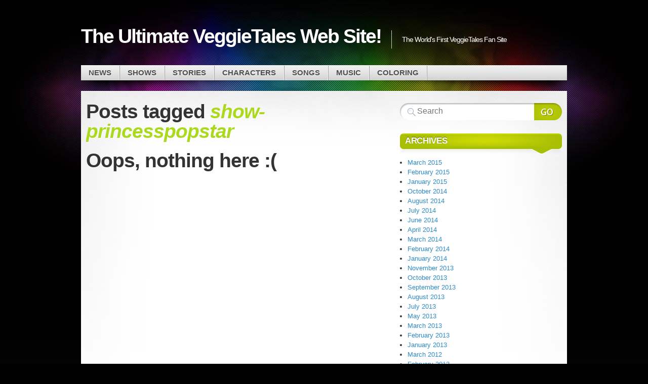

--- FILE ---
content_type: text/css
request_url: https://www.ultimateveggie.com/wp-content/themes/mystique-lite/style.css
body_size: 6735
content:
/*
Theme Name: Mystique
Theme URI: http://digitalnature.eu/projects/mystique/
Description: This is the light version of the popular <a href="http://digitalnature.eu/projects/mystique">Mystique</a> theme. Extensive customization trough the dashboard and additional features are now only available in the ATOM-powered version, which you can download from the official project page. Designed and developed by <a href="http://digitalnature.eu/">digitalnature</a>.
Version: 2.5.1
Author: digitalnature
Author URI: http://digitalnature.eu/
Tags: light, white, two-columns, fixed-width, right-sidebar, threaded-comments, translation-ready, editor-style
License: GPL
License URI: http://www.opensource.org/licenses/gpl-license.

	Theme designed by digitalnature. See the project page for more info and updates

	Both the design and code are released under GPL.
    http://www.opensource.org/licenses/gpl-license.

*/


/* reset */
html,body,div,dl,dt,dd,ul,ol,li,h1,h2,h3,h4,h5,h6,pre,form,fieldset,legend,label,input,textarea,p,blockquote,table,th,td{margin:0;padding:0;}

html,body{
  height: 100%;
  min-height:100%;
}

body{
  font-family:"Segoe UI",Calibri,"Myriad Pro",Myriad,"Trebuchet MS",Helvetica,Arial,sans-serif;
  font-size: 13px;
  color:#333;
  background-color: #000;
}


/*** MAIN GRAPHICS ***/

#page{background:transparent url(images/header.jpg) no-repeat center top;}
#page-ext{background:transparent url(images/bg.png) repeat-x center bottom;}

#page{
  position: relative;
  min-height: 100%;
}

.shadow-left{
  background:url(images/shadow.png) no-repeat left bottom;
}

.shadow-right{
  background:url(images/shadow.png) no-repeat right bottom;
  padding-bottom: 21px;
}

.page-content{
  max-width:1200px; /* option overrides it */
  min-width:400px;
  margin:0 auto !important;
  position:relative;
}

/* fluid width page */
body.fluid .page-content{
  padding:0 10px;
  width:auto;
}

/* fixed width page - 960gs */
body.fixed .page-content{
  width:960px;
}



/*** GENERAL ELEMENTS: LINKS ***/

a{
  text-decoration:none;
  outline:none;
  color:#2d8ac7;
}

a:hover{
  text-decoration:underline;
  color:#ed1e24;
}



/*** GENERAL ELEMENTS: HEADINGS ***/

h1,h2,h3,h4,h5,h6{
  font-weight:normal;
  margin:.75em 0 .25em;
  padding:0;
}

h1{
  font-size:250%;
  letter-spacing:-.04em;
}

h2{
  font-size:200%;
  letter-spacing:-0.03em;
}

h3{
  font-size:160%;
  letter-spacing:-0.02em;
}

h4{
  font-size:140%;
  font-weight:bold;
  letter-spacing:-0.02em;
}

h5{
  font-size:130%;
  font-weight:bold;
  letter-spacing:-0.02em;
}

h6{
  font-size:120%;
  text-transform:uppercase;
}



/*** GENERAL ELEMENTS: TABLES ***/

table{
  margin:1em 0 2em 0;
  width:100%;
  border-collapse:collapse;
  border-spacing:0;
}

td, th{
  padding:5px;
  border:2px solid #fff;
}

th{
  font-weight:bold;
  background:#ddd;
}

td{background:#efefef;}
caption, th{text-align:left;}



/*** GENERAL ELEMENTS: FORMS ***/

form{margin:10px 0 20px 0;}

input, select, textarea{
  font:normal normal 100% "Segoe UI",Calibri,"Myriad Pro",Myriad,"Trebuchet MS",Helvetica,Arial,sans-serif;
  display:block;
  margin-bottom:5px;
  padding:5px 10px;
}

optgroup{
  color: #ddd;
  font-style: italic;
  font-weight: normal;
}

textarea{
  width:75%;
  height: 160px;
}

input[type="checkbox"], input[type="radio"]{
  padding: 0;
  display:inline;
  vertical-align:-1px;
}

input[type="submit"]{cursor:pointer;}

label{
  font-weight:normal;
  margin-top:5px;
  margin-right: 5px;
}

fieldset{
  margin:1em 0 2em 0;
  padding:10px;
  border:1px solid #ddd;
  background:#fff;
}

legend{
  border:1px solid #ddd;
  padding:5px 10px;
  font-size:115%;
  font-style:italic;
}



/*** GENERAL ELEMENTS: LISTS ***/

ul, ol{
  list-style-type:disc;
  list-style-position:outside;
  margin:0 0 10px 15px;
  line-height: 150%;
}

ol{
  list-style-type: decimal;
}


dl{margin:1em 0 2em 0;}
dt{font-weight:bold;}



/*** GENERAL ELEMENTS: OTHER ***/

p{
  margin:.25em 0 .75em 0;
  line-height:150%;
}

img{border:0;}
small{font-size:80%;}

code{
  font:12px "Courier New", Courier, "Lucida Console", Monaco, "DejaVu Sans Mono", "Nimbus Mono L", "Bitstream Vera Sans Mono", monospace;
  background: #ddd;
  text-shadow: 0px 1px 1px #fff;
  padding: 0 4px;
}

pre{
  font:12px "Courier New", Courier, "Lucida Console", Monaco, "DejaVu Sans Mono", "Nimbus Mono L", "Bitstream Vera Sans Mono", monospace;
  overflow:auto;
  white-space:pre-wrap;/* <- css3 */
  white-space:0;/* <- ff */
  margin:.25em 0 .75em 0;
  background:#fff;
  padding:10px;
  border:1px solid #ddd;
}

blockquote {
  margin:1.5em 10px;
  padding:.5em 10px;
  quotes:"\201C""\201D""\2018""\2019";
  background:#f9f9f9;
  border-left:10px solid #ccc;
  quotes:"\201C""\201D""\2018""\2019";
}

blockquote:before {
  content:open-quote;
  font-size:4em;
  line-height:.1em;
  margin-right:.25em;
  vertical-align:-.4em;
  color:#ccc;
}

blockquote p{
  display:inline;
  font-style:italic;
}

hr{
  color:#b4aca1;
  background-color:#b4aca1;
  border-bottom:1px solid #f6f4eb;
}



/*** MAIN LAYOUT ***/

#main{
  border-top: 1px solid #fff;
  background: #fff url(images/bg-main-r.jpg) no-repeat right top;
  min-height: 700px;
}

#main-ext{
  background: transparent url(images/bg-main-l.jpg) no-repeat left top;
  padding:10px 0;
}


/* Masks are required to make sidebars extend all the way down (useful if they have a background).
   All content outside this area is hidden - need to find a way without overflow, because some stupid plugins might
   add absolute positioned "tooltips" somehwere inside the content area, instead of appending them to the body... */
#mask-3{
  position:relative;
  z-index:2;
  overflow:hidden;
}

#mask-1,
#mask-2{
  float:left;
  position:relative;
  right:0;
  width:100%;
}

#primary-content, #sidebar, #sidebar2{
  width:100%;
  top:0;
  left:0;
  position:relative;
  overflow: hidden;
  float:left;
  min-height:150px;
}

#primary-content{min-height:540px;}



/*** LOGO & HEADLINE ***/

#site-title{padding:40px 0 10px 0;}

#logo{
  font:normal bold 300% "Arial Black", "Helvetica Black", Gadget, sans-serif;
  letter-spacing:-2px;
  margin:10px 0 25px 0;
  padding:0;
  float: left;
}

#logo a{
  color:#fff;
  text-decoration:none;
  text-shadow:0px -1px -1px #000;
  display: block;
  text-transform: none;
}

#logo a:hover{color:#dde90d;}

#logo span.alt{
  font-style: normal;
  display: inline;
}

#logo a:hover span.alt{color:#f2b428;}

#site-title .headline{
  font-size: 110%;
  border-left: 1px solid #ccc;
  color: #fff;
  float: left;
  text-transform: none;
  letter-spacing: -1px;
  padding: 10px 0px 10px 20px;
  margin: 20px 0 0 20px;
}



/* NAVIGATION: COMMON */

.nav{position:relative;}
.nav ul, .nav li{
  list-style-type:none;
  padding:0;
  margin:0;
}

.nav li{
  position:relative;
  float:left;
  line-height: normal;
}

.nav a{
  display:block;
  position:relative;
}

.nav a:hover{
  text-decoration: none;
}

.nav ul ul{
  position:absolute;
  z-index:15;
  display:none;
  width:300px;
  top:29px;
  -moz-box-shadow:0px 8px 15px rgba(0,0,0,0.25);
  -webkit-box-shadow:0px 8px 15px rgba(0,0,0,0.25);
  box-shadow:0px 8px 15px rgba(0,0,0,0.25);
}

/* level 3+ */
.nav ul ul ul{
  top:10px;
  left:280px;
}

.nav li li{float: none;}

.nav li:hover ul ul, .nav li:hover ul ul ul, .nav li:hover ul ul ul ul{display:none;}
.nav li:hover ul, .nav li li:hover ul, .nav li li li:hover ul, .nav li li li li:hover ul{display:block;}

/* add extra padding on menus with children, to make space for the arrows we're inserting with jquery (we just need this for 1st level horizontal menus)  */
.nav .extends a{padding-right: 30px;}

.nav .arrow{
  position:absolute;
  right:10px;
  top:15px;
  height:8px;
  width:8px;
  /* graphic -- styles should override if necessary */
  background:transparent url(images/a.gif) no-repeat 0 0;
}

.nav li li .arrow{top: 10px;}

.nav .current-menu-item > a .arrow,
.nav .current-menu-ancestor > a .arrow,
.nav li.active > a .arrow,
.nav li:hover > a .arrow{background-position:0 -8px;}

.nav li li .arrow{background-position:-16px 0;}
.nav li .current-menu-item > a .arrow,
.nav li .current-menu-ancestor > a .arrow,
.nav li li.active > a .arrow,
.nav li li:hover > a .arrow{background-position:-16px -8px;}



/*** NAVIGATION: TOP ***/

.nav-top{
  background:#000 url(images/bg-nav-d.png) repeat-x center top;
  z-index: 25;
  border-bottom: 1px solid #121212;
}

.nav-top li li{
  margin:0;
  padding: 0px 10px;
}

.nav-top a{
  color:#666;
  font-weight: bold;
  text-transform: uppercase;
  padding: 9px 15px 10px;
  text-shadow:0px -1px 0px #000;
}

/* chrome text shadow antialias fix */
.browser-chrome .block .title h3{text-shadow:0 0 0 transparent, 0px -1px 0px #000;}


.nav-top .current-menu-item > a,
.nav-top .current-menu-ancestor > a,
.nav-top li.active > a,
.nav-top li:hover > a{
  color:#fff;
  background:#333 url(images/o1b.png) repeat-x center top;
}

/* submenus */
.nav-top ul ul{
  background:#333;
  padding: 10px 0;
  top: 35px;
}
.nav-top li li a{
  font-size: 100%;
  font-weight: normal;
  padding: 5px;
  color: #999;
  border-top: 1px solid #454545;
  text-transform: none;
}

.nav-top li:first-child a{border: 0 !important;}

.nav-top li .current-menu-item > a,
.nav-top li .current-menu-ancestor > a,
.nav-top li li.active > a,
.nav-top li li:hover > a{
  background:#555;
  color:#fff;
}



/*** NAVIGATION: MAIN (below header) ***/

.nav-main{
  z-index: 10;
}

.nav-main ul{
  background: #cecece url(images/bg-nav.png) repeat-x center top;
}

.nav-main li{
  background: transparent url(images/nav-div.png) repeat-y right top;
  padding-right: 2px;
  border-top: 1px solid #fff;
}

.nav-main a{
  color:#4e4e4e;
  font-size: 115%;
  padding:5px 15px 7px;
  text-decoration: none;
  text-transform: uppercase;
  font-weight: bold;
  text-shadow: 0px 1px 1px #fff;
}

/* chrome text shadow antialias fix */
.browser-chrome .nav-main a{text-shadow:0 0 0 transparent, 0px 1px 1px #fff;}

/* home icon */
.nav-main .home a{
  background: transparent url(images/icons.png) no-repeat -46px -56px;
  padding-left: 32px;
}

/* home icon */
.nav-main .home.current-menu-item > a,
.nav-main .home.current-menu-ancestor > a{
  background: transparent url(images/icons.png) no-repeat -46px -6px;
}

.nav-main .current-menu-item,
.nav-main .current-menu-ancestor{
  background: #000 url(images/nav-a.png) no-repeat left top;
  border-color: #888888;
}

.nav-main .current-menu-item > a,
.nav-main .current-menu-ancestor > a{
  color:#fff;
  text-shadow: none;
}

.nav-main .current-menu-item > a span.p,
.nav-main .current-menu-ancestor > a span.p{
  background: transparent url(images/nav-a.png) no-repeat center bottom;
  position: absolute;
  width: 100%;
  bottom: -7px;
  left: 0;
  height: 7px;
  z-index: 15;
}

.nav-main li.active,  /* javascript triggered class (maintain the hover style during menu hide delay) */
.nav-main li:hover{
  background-color:#fff;
}

.nav-main li.active > a,  /* javascript triggered class (maintain the hover style during menu hide delay) */
.nav-main li:hover > a{
  color:#2d8ac7;
  text-shadow: none;
}

/* submenus */
.nav-main ul ul{
  top:32px;
  background:#fff;
  padding: 10px 0;
}

.nav-main li .current-menu-item > a span.p,
.nav-main li .current-menu-ancestor > a span.p{
  display: none;
}

/* level 3+ */
.nav-main ul ul ul{top:10px;}


.nav-main .current-menu-item ul,
.nav-main .current-menu-ancestor ul{
  background: #000;
}

.nav-main .current-menu-item li,
.nav-main .current-menu-ancestor li,
.nav-main li li{
  border:0;
  background: none;
  margin-bottom: 2px;
  padding: 0px 10px;
}

.nav-main li li a{
  padding:5px;
  line-height:125%;
  font-size: 125%;
  background: none;
  border-top: 1px dotted #666;
  font-weight:normal;
  text-shadow:none;
  text-transform: none;
}

.nav-main .current-menu-item li a,
.nav-main .current-menu-ancestor li a{
  color: #ccc;
  border-color: #454545;
}

.nav-main li li:first-child a, .nav-main li li.first a{border:0;}

.nav-main li li.active > a,
.nav-main li li:hover > a{
  background: #eee;
}

.nav-main .current-menu-item li.active > a,
.nav-main .current-menu-ancestor li.active > a,
.nav-main .current-menu-item li:hover > a,
.nav-main .current-menu-ancestor li:hover > a{
  background: #212121;
  border-color: #000;
}

.nav-main li .current-menu-item > a,
.nav-main li .current-menu-ancestor > a{
  background: none;
  color: #356AA0;
  font-weight: bold;
}

.nav-main .arrow{display:none;}

.nav-main li li .arrow{
  display:block;
  top:11px;
}

.nav-main li .current-menu-item > a .arrow,
.nav-main li .current-menu-ancestor > a .arrow,
.nav-main li li.active > a .arrow,
.nav-main li li:hover > a .arrow{background-position:-16px 0px;}



/** NAVIGATION: FOOTER ***/

.nav-bottom{
  background:#eee;
  z-index: 25;
  border-bottom: 1px solid #fff;
}

.nav-bottom li{
  margin-left: 10px;
  padding: 10px 0;
}

.nav-bottom li li{
  margin:0;
  padding: 0px 10px;
}

.nav-bottom a{
  color:#666;
  font-size: 85%;
  font-weight: bold;
  padding: 4px 10px;
  -moz-border-radius:20px;
  -webkit-border-radius:20px;
  border-radius:20px;
  text-decoration: none;
}

.nav-bottom .current-menu-item > a,
.nav-bottom .current-menu-ancestor > a,
.nav-bottom li.active > a,
.nav-bottom li:hover > a{
  color:#fff;
  background:#abd91d;
}

/* submenus */
.nav-bottom ul ul{
  -moz-border-radius:5px;
  -webkit-border-radius:5px;
  border-radius:5px;
  background:#302f2f;
  padding: 10px 0;
  bottom:48px;
  top:auto;
}

/* level 3+ */
.nav-bottom ul ul ul{
  bottom:10px;
  top:auto;
  left:280px;
}

.nav-bottom li li a{
  font-size: 100%;
  font-weight: normal;
  line-height: 125%;
  padding: 5px;
  color: #827f7f;
  border-top: 1px solid #666;
  -moz-border-radius:0px;
  -webkit-border-radius:0px;
  border-radius:0px;
}

.nav-bottom li li:first-child a, .nav-bottom li li.first a{border:0;}

.nav-bottom li li.active > a,
.nav-bottom li li:hover > a{
  background:#504e53;
  color:#fff;
}

.nav-bottom li .current-menu-item > a,
.nav-bottom li .current-menu-ancestor > a{
  background: none;
  color: #ece8e0;
  font-weight: bold;
}

.nav-bottom .extends a{padding-right: 24px;}

.nav-bottom .arrow{
  background-position: -8px 0;
  top: 7px;
}

.nav-bottom .current-menu-item > a .arrow,
.nav-bottom .current-menu-ancestor > a .arrow,
.nav-bottom li.active > a .arrow,
.nav-bottom li:hover > a .arrow{background-position:-8px -8px;}

.nav-bottom li li .arrow{background-position:-16px 0;}

.nav-bottom li .current-menu-item > a .arrow,
.nav-bottom li .current-menu-ancestor > a .arrow,
.nav-bottom li li.active > a .arrow,
.nav-bottom li li:hover > a .arrow{background-position:-16px -8px;}



/*** BLOCKS (usually widgets) ***/

.blocks, .block{
  list-style-type:none;
  padding:0;
}

.blocks{margin:1em 0 0 0;}
.block{margin:0 0 2em 0;}

.block .title{
  position: relative;
}

.block .title h3{
  background:transparent url(images/block-t.png) no-repeat center top;
  margin: 0;
  padding: 5px 10px 2px;
  border-top-left-radius: 7px;
  -moz-border-radius-topleft: 7px;
  -webkit-border-top-left-radius: 7px;
  border-top-right-radius: 7px;
  -moz-border-radius-topright: 7px;
  -webkit-border-top-right-radius: 7px;
  font-weight:bold;
  font-size:130%;
  color:#fff;
  text-shadow:0px -1px 0px rgba(0,0,0, 0.5);
  text-transform:uppercase;
}

/* chrome text shadow antialias fix */
.browser-chrome .block .title h3{text-shadow:0 0 0 transparent, 0px -1px 0px rgba(0,0,0, 0.5);}


.block .title .br{
  background:transparent url(images/block-t.png) no-repeat bottom left;
  height: 22px;
  margin-right: 60px;
}

.block .title .bl{
  background:transparent url(images/block-t.png) no-repeat bottom right;
  height: 22px;
  width: 60px;
  position: absolute;
  bottom: 0;
  right: 0;
}

/* remove styling on nested blocks (eg. in tabs or arbitrary widgets inside posts, pages etc.) */
.block .block{
  float: none !important;
  margin: 0 !important;
  padding: 0 !important;
  width: auto !important;
  border: 0 !important;
}





/*** POST ***/

.hentry{
  margin-bottom: 2em;
  padding-bottom:20px;
  position: relative;
  border-bottom:1px dotted #e8e8e8;
}

.hentry.sticky{
  font-size: 125%;
}

/* using shrinkwrap method - thanks Ray: http://www.css-lab.com/lab-work/auto-width/shrink-wrap-col.html */
.hentry .post-details{overflow:hidden;}
.hentry.thumb-left .post-details, .hentry.thumb-right .post-details{min-height:140px;} /* adjust this dynamically? */

/* thumbnail-only based post previews (looks pretty cool) */
.hentry.thumb-only{
  float:left;
  border:0;
  padding:0;
  margin:0;
}

/* post titles */
.hentry h2.title{
  margin:0;
  padding:0 0 5px 0;
  font-size:170%;
  font-weight: bold;
  letter-spacing: -1px;
  line-height: normal;
}

.hentry h2.title a{color:#4e4e4e;}

.hentry h2.title a:hover{
  color:#ed1e24;
  text-decoration:none;
}

/* large title on sticky posts */
.hentry.sticky h2.title{
  font-weight:bold;
  font-size: 300%;
}

.hentry .post-thumb{
}

.hentry.thumb-left .post-thumb{
  float:left;
  margin-right:10px;
}

.hentry.thumb-right .post-thumb{
  float:right;
  margin-left:10px;
}

/* float is moved to the parent element in thumb-only mode */
.hentry.thumb-only .post-thumb{
  float:none !important;
  margin:0 10px 10px 0;
  display:block;
  border: 0;
}

.hentry .post-thumb img{display:block;}

/* main info bar */
.hentry .post-std{
  overflow: hidden; /* shrinkwrap */
}

.hentry .post-info{
  background:transparent url(images/post-std.png) no-repeat right top;
  height: 42px;
  line-height: 32px;
  display: block;
  padding-left: 10px;
  overflow: hidden;
  color:#bbb;
  text-shadow:1px 1px 1px #fff;
}

/* chrome text shadow antialias fix */
.browser-chrome .post-info{text-shadow:0 0 0 transparent, 1px 1px 1px #fff;}

.post-info a{
  font-weight:bold;
  color:#999;
}

.post-info a:hover{color:#ed1e24;}

.hentry .post-date{
  background:transparent url(images/post-std.png) no-repeat left -42px;
  padding-left: 10px;
  float: left;
}

.hentry .post-date .ext{
  background:transparent url(images/post-std.png) no-repeat right -42px;
  padding-right: 15px;
  height: 42px;
  line-height: 32px;
  color: #fff;
  font-weight: bold;
  text-transform: uppercase;
  display: block;
}

.hentry .post-content{line-height:130%;}

.hentry .post-tags a{
  font-size:85%;
  padding-top:5px;
  color:#aaa;
  border:1px solid #eee;
  padding:1px 5px 2px 5px;
  margin-bottom:2px;
  -moz-border-radius:10px;
  -webkit-border-radius:10px;
  border-radius:10px;
  display:inline-block;
}

.hentry .post-tags a:hover{
  background-color:#666;
  border-color:#666;
  text-decoration:none;
  color:#fff;
}

/* comments link */
.hentry .comments{
  background:transparent url(images/icons.png) no-repeat -55px -154px;
  position: absolute;
  top: 5px;
  right: 5px;
  width: 42px;
  height: 42px;
  text-align: center;
  line-height: 31px;
  font-size: 16px;
  font-weight: bold;
  text-decoration: none;
  color: #333;
  text-shadow: 0px 1px 1px #fff;
  float:right;
}

.hentry .comments:hover{
  background-position: -55px -200px;
  color: #fff;
  text-shadow: 0px -1px -1px rgba(0,0,0, 0.25);
}


/* this class should not have any graphic styles on it, because the element that has it could be empty */
.hentry .controls{
  display: none;
  position: absolute;
  z-index: 5;
  right: 10px;
  bottom: 30px;
}

.single .hentry .controls{
  bottom: auto;
  top: 10px;
}


.hentry:hover > .controls{display:block;}



/*** COMMENTS/PINGS ***/

#comments,
#comments li.entry,
#comments .navi{
  list-style-type:none;
  margin:0;
  padding:0;
}

#comments{margin:10px 0 20px 0;}

li .comment{
  margin:10px 0 0 0;
  position:relative;
  background: #f6f6f6;
  border-bottom-left-radius: 10px;
  -moz-border-radius-bottomleft: 10px;
  -webkit-border-bottom-left-radius: 10px;
}

/* level 2+ */
li li .comment{margin:10px 0 0 40px;}



/* in moderation queue */
.comment.awaiting-moderation{background:#fefedf;}

.comment div.avatar{
  position:absolute;
  width: 58px;
  height: 58px;
  top:7px;
  left:7px;
  background:#fff;
  border-bottom:1px solid #ccc;
}

.comment .avatar img{padding:5px;}

.comment .avatar img{display:block;}
.comment.with-avatars .comment-head .ext{padding-left:90px;}
.comment.with-avatars .comment-body{margin-left:70px;}

.comment .comment-head{
  background:#5e5e5e url(images/comment.png) no-repeat left bottom;
  color:#ccc;
  font-size: 110%;
  text-shadow: 0px -1px -1px rgba(0,0,0, 0.25);
  border-top-right-radius: 10px;
  -moz-border-radius-topright: 10px;
  -webkit-border-top-right-radius: 10px;
}

/* chrome text shadow antialias fix */
.browser-chrome .comment .comment-head{text-shadow:0 0 0 transparent, 0px -1px -1px rgba(0,0,0, 0.25);}

.comment.role-administrator > .comment-head,
.comment.bypostauthor > .comment-head{
  background-color: #b3dd33;
  background-position: -1000px bottom;
  color: #fff;
}

.comment .comment-head .ext{
  background:transparent url(images/comment.png) no-repeat -3000px bottom;
  padding:10px 10px 25px;
}


/* in moderation queue */
.comment.awaiting-moderation > .comment-head .ext{
  background-position: -2000px bottom;
}

.comment .comment-head a{
  color: #fff;
  font-weight: bold;
}

.comment .comment-head .d{
  text-transform: uppercase;
  font-style: italic;
  font-size: 85%;
  margin-left: 10px;
}


.comment .comment-content{
  position:relative;
  min-height:40px;
  height:68px;
  height:auto !important;
  padding: 0 10px;
}


.comment .controls{
  display:none;
  position:absolute;
  right:15px;
  bottom:15px;
  z-index: 15;
}

.comment:hover .controls{display:block;}



/*** SINGLE PAGES ***/

h1.title{
  margin:.25em 0 .5em 0;
  font-size:300%;
  font-weight: bold;
  text-shadow:#fff 1px 1px 1px;
  line-height: 100%;
  letter-spacing: -1px;
}

h5.title{
  padding: 5px 10px;
  margin: 10px 0 20px 0;
  background: #eee;
  color: #333;
  font-weight: bold;
  text-transform: uppercase;
  text-shadow:#fff 1px 1px 1px;
}


/*** NEXT/PREV POST LINKS ***/

.post-links div{
  display:block;
  max-width:45%;
  line-height:normal;
  color:#ccc;
}

.post-links .alignright{text-align:right;}

.post-links a{
  font-size:85%;
  border:0;
  background-color:transparent;
  padding:2px 4px;
  color:#ccc;
  text-shadow:1px 1px 1px #fff;
  text-decoration:none;
}

.browser-chrome .post-links a{text-shadow:0 0 0 transparent, 1px 1px 1px #fff;}

.post-links a:hover{color:#ed1e24;}



/*** POST META ***/

.post-meta{
  margin:1em 0 0 0;
  padding: 10px 10px 10px 0;
  overflow: hidden;
  border-top:1px solid #ddd;
  background-color:#f6f6f6;
  color:#999;
  -moz-border-radius:5px;
  -webkit-border-radius:5px;
  border-radius:5px;
}

.post-meta .details{
  font-size:85%;
  overflow: hidden;
}

.post-meta .details p{
  margin:0;
  padding: 0 0 0 10px;
  line-height:125%;
}



/*** PAGE/COMMENT NAVIGATION ***/

.page-navi{
  padding:5px 0px;
  color:#333;
  font-size:115%;
  font-weight:bold;
}

.page-navi a, .page-navi .current, .page-navi .dots, .page-navi .pages{
  padding:5px 10px;
  margin:2px;
  -moz-border-radius:5px;
  -webkit-border-radius:5px;
  border-radius:5px;
}

.page-navi a, .page-navi .pages{
  text-decoration:none;
  border:1px solid #ddd;
  background-color:#fff;
  font-weight:normal;
  color: #999;
}

.page-navi a:hover{
  border:1px solid #ed1e24;
  color:#fff;
  background-color:#ed1e24;
}

.page-navi .pages{color:#999;}

.page-navi .current{
  border:1px solid #000;
  color:#fff;
  background:#999 url(images/bg-nav-d.png) repeat-x center -2px;
}

.page-navi .loading{
  width: 16px;
  height: 16px;
  background:transparent url(images/lc16w.gif) no-repeat center center;
}

/* align to right on col-3-left layout, looks better */
.col-3-left .page-navi{float:right;}
.page-navi a, .page-navi .current, .page-navi .dots, .page-navi .pages{float:left;}



/*** FOOTER ***/

#footer{
  background: #ddd;
}

/* copyright & other info */
#footer #copyright{
  background: #cdcdcd;
  padding:1em 0;
  font-size: 110%;
  line-height:150%;
  text-align:center;
  text-shadow:0px 1px 1px #fff;
}

#footer a.rss{
  background:transparent url(images/icons.png) no-repeat -52px -115px;
  padding-left:30px;
}





/*** SEARCH FORM ***/

.search-form{
  overflow:hidden;
  margin: 0;
}

.search-form fieldset{
  background:transparent url(images/search.png) no-repeat left top;
  height: 34px;
  margin:0;
  padding: 0 0 0 34px;
  border:0;
  overflow:hidden;
  display:block;
}

.search-form input.text{
  border: 0;
  padding: 0;
  margin: 7px 0 0 0;
  width: 90%;
  background: none;
  outline:none;
  font-size:120%;
}

.search-form a.submit{
  background:transparent url(images/search.png) no-repeat right top;
  text-indent:-9999px;
  width: 55px;
  height: 34px;
  line-height: 22px;
  float:right;
}

.search-form a.submit:hover{background-position:right bottom;}



/*** TAG CLOUD ***/

.tagcloud{
  text-align:justify;
  line-height:150%;
  padding: 10px 0;
}

.tagcloud a{
  vertical-align:middle;
  text-decoration:none;
  padding:0 0.2em;
  letter-spacing:-0.02em;
  color:#666; /* options override this */
  text-shadow:0px 1px 1px #fff;
}

.tagcloud a:hover{
  background:#abd91d;
  color:#000 !important; /* to override the inline color styles */
  text-decoration: none;
}

.browser-chrome .tagcloud a{text-shadow:0 0 0 transparent, 0px 1px 1px #fff;}



/*** MISC ***/

/* rss */
a.rss-block{
  margin-top: 10px;
  background:#efefef url(images/icons.png) no-repeat -56px -110px;
  font-size:85%;
  color:#aaa;
  padding: 3px 5px 3px 24px;
  color: #5e5e5e;
  border-radius: 5px;
  -moz-border-radius: 5px;
  -webkit-border-radius: 5px;
  text-shadow: 0 1px 1px #fff;
  text-transform: uppercase;
  text-decoration: none;
  border-bottom: 1px solid #5e5e5e;
  cursor: pointer;
}

a.rss-block:hover{
  color:#fff;
  text-decoration:none;
  text-shadow: none;
  border-color:#565459;
  background-color:#565459;
}


/* buttons, used for various things... */
.controls a{
  background: #cecece url(images/bg-nav.png) repeat-x center top;
  font-weight: bold;
  padding: 5px 10px;
  color: #5e5e5e;
  margin-left: 2px;
  text-decoration: none;
  font-size:100%;
  border-radius: 5px;
  -moz-border-radius: 5px;
  -webkit-border-radius: 5px;
  box-shadow: 0 1px 3px #999;
  -moz-box-shadow: 0 1px 3px #999;
  -webkit-box-shadow: 0 1px 3px #999;
  text-shadow: 0 1px 1px #fff;
  text-transform: uppercase;
  border: 0;
  border-bottom: 1px solid #5e5e5e;
  cursor: pointer;
  outline: none;
  position: relative;
}

/* chrome text shadow antialias fix */
.browser-chrome .controls a{text-shadow:0 0 0 transparent, 0 1px 1px #fff;}

.comment .controls a{
  font-size: 85%;
  font-weight: normal;
  padding: 3px 10px 4px;
}

input[type=submit]{z-index: 20;}

.controls a:hover{
  background:#5e5e5e;
  text-shadow: 0 -1px 1px #000;
  color:#fff;
  text-decoration:none;
}

.browser-chrome .controls a:hover{text-shadow:0 0 0 transparent, 0 -1px 1px #000;}


.wide{width:100%;}
.hidden{display:none;}

.error{color:#ed1e24;}
.success{color:#a0c207;}

.error.box{
  border:1px solid #c00;
  background:#ffebe8;
  padding:5px 10px;
  font-size:115%;
  margin:0 auto;
  color:#c00;
  text-align:center;
  text-shadow:#fff 0px 1px 1px;
  -moz-border-radius:3px;
  -khtml-border-radius:3px;
  -webkit-border-radius:3px;
  border-radius:3px;
}


/* clearfix */
.clear-block:after{
  content:".";
  display:block;
  clear:both;
  visibility:hidden;
  line-height:0;
  height:0;
}


.large{font-size:115%;}


.divider{
  padding:4px 0 0;
  margin:5px 0 15px;
  display:block;
  border-bottom:1px dotted #ccc;
  height:1px;
  min-height:1px;
}

span.alt{
  color:#abd91d;
  font-style:italic;
}

.highlight{background-color:#FFE4B5;}


img.alignleft,img.alignright{
  padding:3px;
  margin-top:5px;
  margin-bottom:5px;
}

.alignleft{
  float:left;
  margin-right:10px;
}

.alignright{
  float:right;
  margin-left:10px;
}

.aligncenter{
  display:block;
  margin-left:auto;
  margin-right:auto;
  text-align:center;
}

/* smiley adjustment */
img.wp-smiley{vertical-align:-15%;}

/* captions */
.wp-caption, .gallery-caption{
  border:1px solid #ddd;
  text-align:center;
  background-color:#f3f3f3;
  padding-top:4px;
  margin-top:10px;
  margin-bottom:10px;
  -moz-border-radius:3px;
  -khtml-border-radius:3px;
  -webkit-border-radius:3px;
  border-radius:3px;
}

.wp-caption-dd{
  font-size:11px;
  line-height:17px;
  padding:0 4px 5px;
  margin:0;
}

.wp-caption-text{
  font-size:xx-small;
  color:#999;
  vertical-align:top;
}

/* jump to top link */
a.go-top{
  display: none;
  position:fixed;
  right:10px;
  bottom:10px;
  cursor: pointer;
  z-index: 99;
  padding: 5px 10px;
  background: #eee;
  text-decoration: none;
}

a.go-top:hover{
  background: #333;
  color: #fff;
}

.no-js .hide-if-no-js{display: none;}



/*** MYSTIQUE LITE SPECIFIC STYLES ***/

.fixed.col-2-right #primary-content{width:610px;left:330px}
.fixed.col-2-right #sidebar{width:320px;left:340px}
.fixed.col-2-right #mask-1{right:320px}

.home.fixed.col-2-right #primary-content{padding-top: 20px;}



/*** USER ADDITIONS ***/

img.attachment-medium {
	float: right;
	margin: 6px 0 5px 12px;
}
